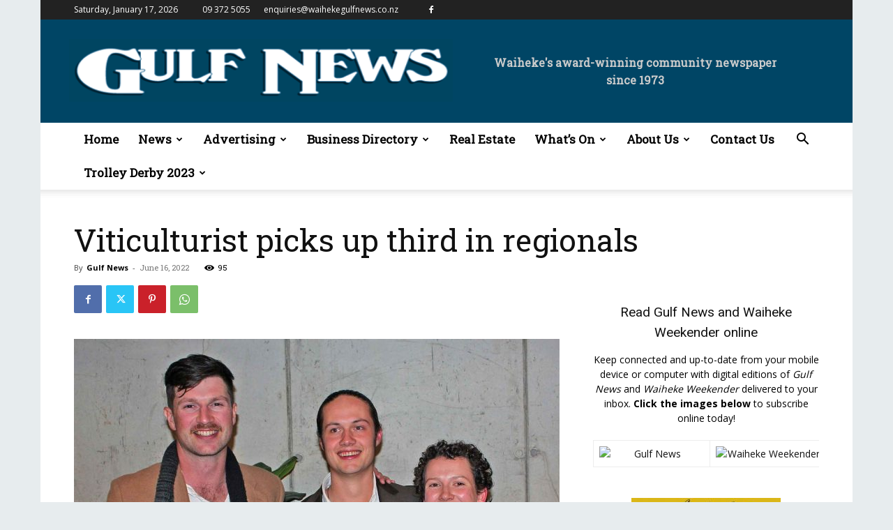

--- FILE ---
content_type: text/html; charset=UTF-8
request_url: https://waihekegulfnews.co.nz/wp-admin/admin-ajax.php?td_theme_name=Newspaper&v=12.6
body_size: -489
content:
{"7385":95}